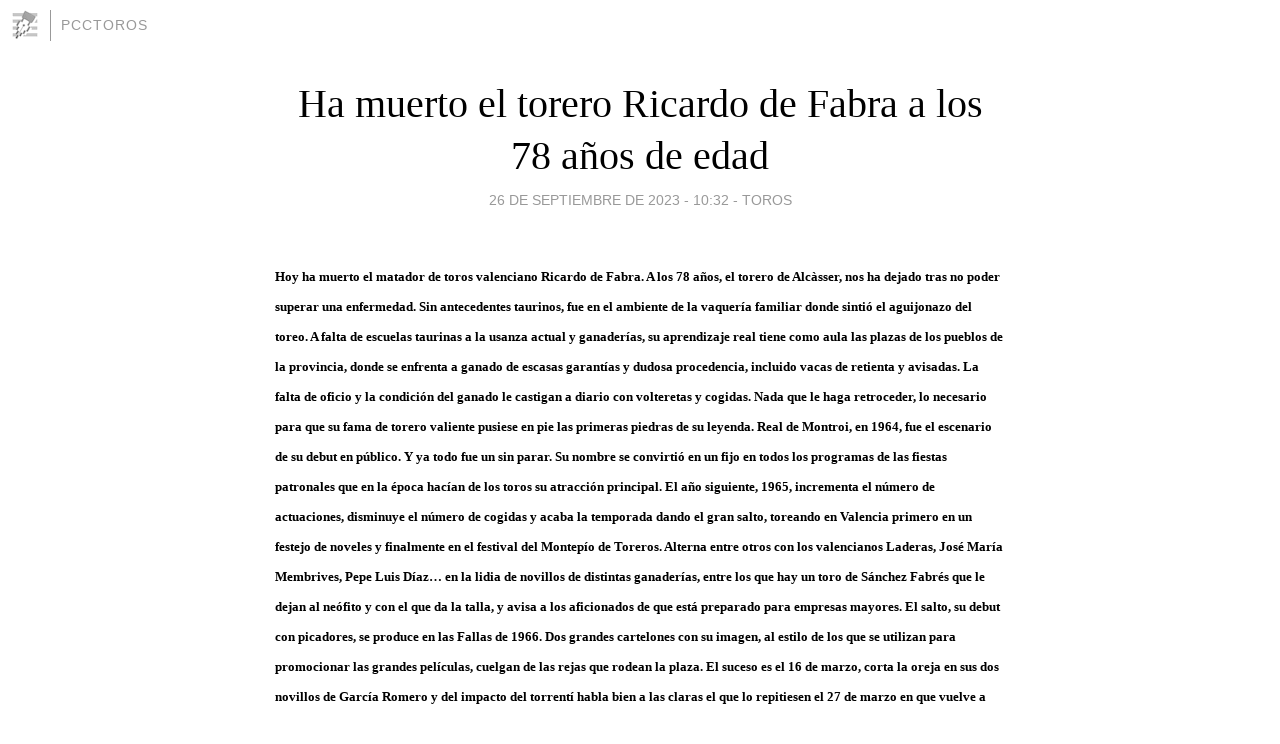

--- FILE ---
content_type: text/html; charset=utf-8
request_url: https://pcctoros.blogia.com/2023/092602-ha-muerto-el-torero-ricardo-de-fabra-a-los-78-anos-de-edad.php
body_size: 5622
content:
<!DOCTYPE html>
<html lang="es">
<head>
	<meta charset="UTF-8">
	
	<title>Ha muerto el torero Ricardo de Fabra a los 78 años de edad | pcctoros</title>

	<link rel="canonical" href="https://pcctoros.blogia.com/2023/092602-ha-muerto-el-torero-ricardo-de-fabra-a-los-78-anos-de-edad.php" />
        

	<meta property="og:locale" content="es" />
	<meta property="og:site_name" content="pcctoros" />

	<meta property="og:type" content="article" />

	<meta property="og:type" content="article" />
	<meta property="og:title" content="Ha muerto el torero Ricardo de Fabra a los 78 a&ntilde;os de edad | pcctoros" />
	<meta name="description" property="og:description" content="Hoy ha muerto el matador de toros valenciano Ricardo de Fabra. A los 78 a&ntilde;os, el torero de Alc&agrave;sser, nos ha dejado tras no poder superar una enfermedad. Sin antecedentes taurinos, fue en el ambiente de la vaquer&iacute;a familiar donde">

	<meta property="og:url" content="https://pcctoros.blogia.com/2023/092602-ha-muerto-el-torero-ricardo-de-fabra-a-los-78-anos-de-edad.php" />

	<link rel="alternate" type="application/rss+xml" title="RSS 2.0" href="https://pcctoros.blogia.com/feed.xml" />

	<link rel="stylesheet" href="//cms.blogia.com/templates/template1/css/styles.css?v=1479210573">
	
	<link rel="shortcut icon" href="//cms.blogia.com/templates/template1/img/favicon.ico" />

	<meta name="viewport" content="width=device-width, initial-scale=1.0" />

	
	

<!-- Google tag (gtag.js) -->
<script async src="https://www.googletagmanager.com/gtag/js?id=G-QCKB0GVRJ4"></script>
<script>
  window.dataLayer = window.dataLayer || [];
  function gtag(){dataLayer.push(arguments);}
  gtag('js', new Date());

  gtag('config', 'G-QCKB0GVRJ4');
</script>

</head>










<body class="page--post">


		<header>



       <a href="https://www.blogia.com">
            <img src="[data-uri]" width="30" height="30" alt="Blogia" />
       </a>

		<div id="blog-title">
		<a href="https://pcctoros.blogia.com">pcctoros</a>
		</div>
		
	</header>






	
	<main style="max-width : 730px;">
	
	




		<article id="post">
			
			<h1><a href="https://pcctoros.blogia.com/2023/092602-ha-muerto-el-torero-ricardo-de-fabra-a-los-78-anos-de-edad.php">Ha muerto el torero Ricardo de Fabra a los 78 años de edad</a></h1>





			<div class="post__author-date">
				<time datetime="2023-09-26T10:32:00+00:00" pubdate data-updated="true">
				
					<a href="https://pcctoros.blogia.com/2023/092602-ha-muerto-el-torero-ricardo-de-fabra-a-los-78-anos-de-edad.php">
						26 de septiembre de 2023 - 10:32					</a>
				</time>
									- <a href="/temas/toros/">Toros</a>
							</div>

		


			
			
			<div class="post__content">
			
								

				
				<p><span style="font-size: small; color: #000000;"><strong>Hoy ha muerto el matador de toros valenciano Ricardo de Fabra. A los 78 a&ntilde;os, el torero de Alc&agrave;sser, nos ha dejado tras no poder superar una enfermedad. Sin antecedentes taurinos, fue en el ambiente de la vaquer&iacute;a familiar donde sinti&oacute; el aguijonazo del toreo. A falta de escuelas taurinas a la usanza actual y ganader&iacute;as, su aprendizaje real tiene como aula las plazas de los pueblos de la provincia, donde se enfrenta a ganado de escasas garant&iacute;as y dudosa procedencia, incluido vacas de retienta y avisadas. La falta de oficio y la condici&oacute;n del ganado le castigan a diario con volteretas y cogidas. Nada que le haga retroceder, lo necesario para que su fama de torero valiente pusiese en pie las primeras piedras de su leyenda. Real de Montroi, en 1964, fue el escenario de su debut en p&uacute;blico. Y ya todo fue un sin parar. Su nombre se convirti&oacute; en un fijo en todos los programas de las fiestas patronales que en la &eacute;poca hac&iacute;an de los toros su atracci&oacute;n principal. El a&ntilde;o siguiente, 1965, incrementa el n&uacute;mero de actuaciones, disminuye el n&uacute;mero de cogidas y acaba la temporada dando el gran salto, toreando en Valencia primero en un festejo de noveles y finalmente en el festival del Montep&iacute;o de Toreros. Alterna entre otros con los valencianos Laderas, Jos&eacute; Mar&iacute;a Membrives, Pepe Luis D&iacute;az&hellip; en la lidia de novillos de distintas ganader&iacute;as, entre los que hay un toro de S&aacute;nchez Fabr&eacute;s que le dejan al ne&oacute;fito y con el que da la talla, y avisa a los aficionados de que est&aacute; preparado para empresas mayores. El salto, su debut con picadores, se produce en las Fallas de 1966. Dos grandes cartelones con su imagen, al estilo de los que se utilizan para promocionar las grandes pel&iacute;culas, cuelgan de las rejas que rodean la plaza. El suceso es el 16 de marzo, corta la oreja en sus dos novillos de Garc&iacute;a Romero y del impacto del torrent&iacute; habla bien a las claras el que lo repitiesen el 27 de marzo en que vuelve a cortar una oreja. Aquella temporada suma nueve actuaciones en la capital, cifra impensable en la actualidad, alternando con lo m&aacute;s florido del escalaf&oacute;n y otras seis al m&aacute;ximo nivel en la siguiente, entre las que destaca un mano a mano con Manolo Cort&eacute;s en agosto, en el que ambos consiguen llenar la plaza y salir en hombros. La temporada siguiente, 1968, es la del ascenso definitivo. El momento de la alternativa le lleg&oacute;. Primer festejo de Fallas, buena entrada en las gradas, toros de Galache para los toreros Julio Aparicio, que actuar&iacute;a de padrino, y Diego Puerta, de testigo. A su primer toro, de nombre Ronde&ntilde;o, le realiz&oacute; una faena excelente, con pases naturales por ambos pitones. Le cort&oacute; una oreja y acab&oacute; saliendo a hombros entre el clamor popular. Fabra confirm&oacute; alternativa ese mismo a&ntilde;o, en la Feria de San Isidro el 12 de mayo. Pero ser&iacute;a en el mayo inmediato, alternando con Paco Camino y El Cordob&eacute;s, tarde en la que corta cuatro orejas y un rabo, cuando da su aut&eacute;ntica dimensi&oacute;n. A partir de ese momento recorri&oacute; las principales ferias de Espa&ntilde;a y debut&oacute; en M&eacute;jico, pero problemas con sus apoderados, contenciosos con la empresa de entonces de Valencia que hab&iacute;a querido apoderarle, influyeron en su trayectoria, que tuvo sensibles altibajos aunque nunca nada ni nadie le pudo arrebatar su cartel de torero valiente, muy valiente. En 1983 se despidi&oacute; de los ruedos en Valencia, en la corrida de la Virgen de los Desamparados, el 15 de mayo. Compart&iacute;an cartel con &eacute;l, El Soro y Emilio Mu&ntilde;oz, que le cort&oacute; la coleta, entre la emoci&oacute;n del p&uacute;blico presente. Sus restos mortales descansan en el Tanatorio M&eacute;mora de Torrent a partir de las 16:00. La misa funeral por su alma tendr&aacute; lugar el mi&eacute;rcoles 27 a las 11:00 en la parroquia de Nuestra Se&ntilde;ora de la Asunci&oacute;n de Torrent. Desde pcctoros, enviamos mediante estas l&iacute;neas nuestro m&aacute;s sentido p&eacute;same a sus familiares y amigos. D.E.P.</strong></span></p>			</div>


			
			<div class="post__share">
				<ul>
										<li class="share__facebook">
						<a href="https://www.facebook.com/sharer.php?u=https%3A%2F%2Fpcctoros.blogia.com%2F2023%2F092602-ha-muerto-el-torero-ricardo-de-fabra-a-los-78-anos-de-edad.php" 
							title="Compartir en Facebook"
							onClick="ga('send', 'event', 'compartir', 'facebook');">
								Facebook</a></li>
					<li class="share__twitter">
						<a href="https://twitter.com/share?url=https%3A%2F%2Fpcctoros.blogia.com%2F2023%2F092602-ha-muerto-el-torero-ricardo-de-fabra-a-los-78-anos-de-edad.php" 
							title="Compartir en Twitter"
							onClick="ga('send', 'event', 'compartir', 'twitter');">
								Twitter</a></li>
					<li class="share__whatsapp">
						<a href="whatsapp://send?text=https%3A%2F%2Fpcctoros.blogia.com%2F2023%2F092602-ha-muerto-el-torero-ricardo-de-fabra-a-los-78-anos-de-edad.php" 
							title="Compartir en WhatsApp"
							onClick="ga('send', 'event', 'compartir', 'whatsapp');">
								Whatsapp</a></li>
					<li class="share__email">
						<a href="mailto:?subject=Mira esto&body=Mira esto: https%3A%2F%2Fpcctoros.blogia.com%2F2023%2F092602-ha-muerto-el-torero-ricardo-de-fabra-a-los-78-anos-de-edad.php" 
							title="Compartir por email"
							onClick="ga('send', 'event', 'compartir', 'email');">
								Email</a></li>
									</ul>
			</div>

		
		</article>
		
		








		
		
		<section id="related" style="text-align:center;">
		
		
			<h2>Otros artículos en este blog:</h2>
			
			<ul>

				
				<li><a href="https://pcctoros.blogia.com/2021/030501-dos-empresarios-para-la-gestion-de-la-plaza-de-toros-de-las-palomas-de-algeciras-cadiz-.php">Dos empresarios para la gestión de la plaza de toros de Las Palomas de Algeciras (Cádiz)</a></li>
				
				
				<li><a href="https://pcctoros.blogia.com/2018/102601-valencia-quiere-quitar-la-publicidad-taurina-en-los-autobuses.php">Valencia quiere quitar la publicidad taurina en los autobuses</a></li>
				
				
				<li><a href="https://pcctoros.blogia.com/2021/070801-miura-volvera-a-lidiarse-en-sanlucar-de-barrameda-cadiz-.php">Miura volverá a lidiarse en Sanlúcar de Barrameda (Cádiz)</a></li>
				
				
			</ul>
			
			
		</section>







		<section id="comments">


			

			<h2>0 comentarios</h2>





			



			
			<form name="comments__form" action="https://pcctoros.blogia.com/index.php" method="post" accept-charset="ISO-8859-1">
				
				<label for="nombre">Nombre</label>
				<input size="30" id="nombre" name="nombre" value="" type="text" >

				<label for="email">E-mail <em>No será mostrado.</em></label>
				<input size="30" id="email" name="email" value="" type="text" >

				<label for="comentario">Comentario</label>
				<textarea cols="30" rows="5" id="comentario" name="comentario"></textarea>

				<input name="submit" value="Publicar" type="submit" > 

								<input name="datosarticulo" value="" type="hidden" >
				<input name="idarticulo" value="2023092602" type="hidden" />
				<input name="nomblog" value="pcctoros" type="hidden" >
				<input name="escomentario" value="true" type="hidden" >
				<input name="coddt" value="1392567238" type="hidden" >
			</form>
			
		</section>


		<nav>
			<ul>

								<li><a href="/2023/092603-fernando-cruz-rompe-su-relacion-profesional-con-manuel-perera.php">← Fernando Cruz rompe su relación profesional con Manuel Perera</a></li>
				
								<li><a href="/2023/092601-resultados-de-los-festejos-del-lunes-25-de-septiembre-del-2023.php">Resultados de los festejos del lunes 25 de septiembre del 2023 →</a></li>
							

			</ul>
		</nav>






	</main>
	
	
















	<footer>
	
		<ul>
			<li><a href="/acercade/">Acerca de</a></li> 
			<li><a href="/archivos/">Archivos</a></li> 
			<li><a href="/admin.php">Administrar</a></li> 
		</ul>
			</footer>




<script>

  (function(i,s,o,g,r,a,m){i['GoogleAnalyticsObject']=r;i[r]=i[r]||function(){
  (i[r].q=i[r].q||[]).push(arguments)},i[r].l=1*new Date();a=s.createElement(o),
  m=s.getElementsByTagName(o)[0];a.async=1;a.src=g;m.parentNode.insertBefore(a,m)
  })(window,document,'script','//www.google-analytics.com/analytics.js','ga');


  ga('create', 'UA-80669-7', 'auto');
  ga('set', 'dimension1', '2014v1');
  ga('set', 'plantilla', '2014v1');
  ga('send', 'pageview');


</script>





</body>


</html>
